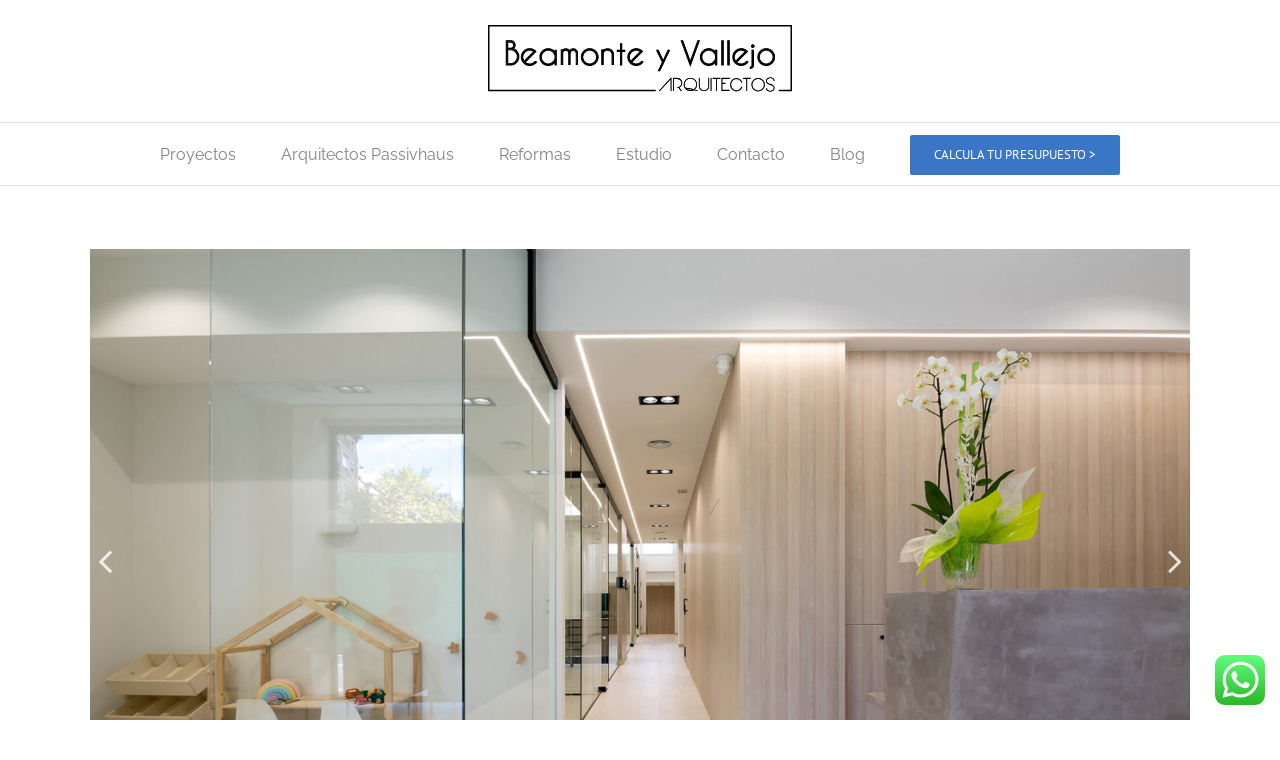

--- FILE ---
content_type: text/css; charset=utf-8
request_url: https://www.beamonteyvallejoarquitectos.es/wp-content/plugins/adicional-wanatop/public/css/style.css?ver=1.0.0
body_size: 71
content:
/*
* Plugin Name: Whatsapp Wanatop;
* Author: Wanatop;
*/

a.btn_wt_whatsapp {
    position: fixed;
    bottom: -100px;
    right: 20px;
    margin: 0;
    transition: all 0.3s ease;
    z-index: 9999;
}
a.btn_wt_whatsapp.visible{
	bottom: 20px;
}
a.btn_wt_whatsapp img.img_wt_whatsapp {
    width: 50px;
    height: 50px;
}

--- FILE ---
content_type: text/css; charset=utf-8
request_url: https://www.beamonteyvallejoarquitectos.es/wp-content/uploads/useanyfont/uaf.css?ver=1764317119
body_size: 40
content:
				@font-face {
					font-family: 'caviar';
					src: url('/wp-content/uploads/useanyfont/180621095755Caviar.woff') format('woff');
					  font-display: auto;
				}

				.caviar{font-family: 'caviar' !important;}

		

--- FILE ---
content_type: text/css; charset=utf-8
request_url: https://www.beamonteyvallejoarquitectos.es/wp-content/themes/avada-child/style.css?ver=6.9
body_size: 85
content:
/*
Theme Name: Avada Child
Author: Wanatop
Description: Creado por Wanatop
Version: 1.0
Template: Avada

This is the child theme for Avada theme, generated with Generate Child Theme plugin by catchthemes.

(optional values you can add: Theme URI, Author URI, License, License URI, Tags, Text Domain)
*/


--- FILE ---
content_type: text/css; charset=utf-8
request_url: https://www.beamonteyvallejoarquitectos.es/wp-content/cache/background-css/1/www.beamonteyvallejoarquitectos.es/wp-content/plugins/wp-google-maps/css/common.css?ver=10.0.05%20pro-8.1.22&wpr_t=1768728059
body_size: 5114
content:
/** Override the auto complete styles */
.pac-container {
    border-radius: 2px;
    border-top: none;
    font-family: Roboto, sans-serif;

    box-shadow: rgba(0, 0, 0, 0.3) 0px 1px 4px -1px;
    -webkit-box-shadow: rgba(0, 0, 0, 0.3) 0px 1px 4px -1px;
    -moz-box-shadow: rgba(0, 0, 0, 0.3) 0px 1px 4px -1px;
    -o-box-shadow: rgba(0, 0, 0, 0.3) 0px 1px 4px -1px;
}

.pac-container .pac-item{
    border-top: none;
}

.pac-container .pac-item .pac-item-query{
    color: #333;

}

/* Issue with focus element */
.wpgmza_map *:focus {
    outline: none;
}

.wpgmza-google-maps-api-error-overlay,
	.wpgmza-google-maps-api-error-overlay *
{
	text-align: left;
}

.wpgmza-google-api-error-list
{
	list-style: none;
}

.wpgmza-google-api-error-list li
{
	background: ghostwhite;
	padding: 0.5em;
	margin: 0.5em;
	border-color:1px solid #ccc;
}

.wpgmza-google-api-error-list li:before
{
	content: "\26D4";
	color: red;
}

.wpgmza-google-maps-api-error-overlay a
{
	color: blue;
}

.wpgmza-google-maps-api-error-overlay .wpgmza-documentation-buttons
{
	float: right;
}

.wpgmza-google-maps-api-error-overlay .wpgmza-documentation-buttons a
{
	color: #444444;
    background: #F3F3F3;
    border: 1px #DADADA solid;
    padding: 5px 10px;
    border-radius: 2px;
    cursor: pointer;
    font-size: 9pt;
    outline: none;
}

.wpgmza-google-maps-api-error-overlay .wpgmza-documentation-buttons a:hover {
    border: 1px #C6C6C6 solid;
    box-shadow: 1px 1px 1px #EAEAEA;
    color: #333333;
    background: #F7F7F7;
}

.wpgmza-google-maps-api-error-overlay .wpgmza-documentation-buttons a:active {
    box-shadow: inset 1px 1px 1px #DFDFDF;   
}

.wpgmza-google-maps-api-error-overlay .wpgmza-documentation-buttons a i
{
	font-weight: bold;
	padding-right: 0.3em;
}

.wpgmza-google-maps-api-error-overlay .wpgmza-front-end-only
{
	color: red;
	font-size: 0.8em;
}

.wpgmza-google-html-overlay
{
	position: absolute;
}

.wpgmza-google-maps-api-error-overlay
{
	position: absolute;
	
	top: 0px;
	left: 0px;
	
	width: 100%;
	height: 100%;
	
	background: rgba(255,255,255,0.95);
	padding: 1em;
	
	text-align: center;
	z-index: 2;
	
	overflow-y: scroll;
}

[data-wpgmza-table]
{
	overflow: visible;
}

.wpgmza-modern-store-locator .wpgmza_cat_checkbox_holder
{
	margin: 0 auto;
	pointer-events: all;
}

.wpgmza-modern-store-locator .wpgmza-inner { flex-wrap: wrap; }

.ol-info-window-plain
{
	min-width: 240px;
}

.wpgmza-marker-gallery
{
	cursor: pointer;
}

.wpgmza-gallery-input li
{
	position: relative;
	
	width: 120px;
	height: 120px;
	margin: 0.25em;
	
	display: inline-block;
	vertical-align: top;
	
	background-size: cover;
	box-sizing: border-box;
}

.wpgmza-gallery-input li.wpgmza-add-new-picture
{
	cursor: pointer;
	border: #E8E8E8 dashed 6px;
	color: #E8E8E8;
}

.wpgmza-gallery-input li.wpgmza-add-new-picture:hover
{
	border-color: lightgray;
	color: lightgray;
}

.wpgmza-gallery-input li.wpgmza-add-new-picture>i
{
	position: absolute;
	
	left: 50%;
	top: 50%;
	
	transform: translate(-50%, -50%);
	
	font-size: 32px;
}

#wpgmaps_options fieldset
{
	margin-bottom: 1em;
}

/*(#wpgmaps_options fieldset>*,
	.wpgmza-marker-panel fieldset>*
{
	display: inline-block;
	vertical-align: top;
}*/

#wpgmaps_options input:disabled + label,
	.wpgmza-feature-panel input:disabled + label,
	.wpgmza-pro-feature
{
	opacity: 0.6;
}

.wpgmza-feature-panel .wpgmza-save-feature-container button
{
	width: 100%;
}

#wpgmaps_options legend,
.wpgmza-feature-panel legend,
#wpgmza-theme-panel label,
#advanced-markers legend {
	width: 20%;
	max-width:180px;
}

#wpgmaps_options [type="number"],
	.wpgmza-marker-panel [type="number"]
{
	width: 64px;
}

#wpgmaps_options fieldset>label,
	.wpgmza-marker-panel fieldset>label
{
	width: 200px;
}

#wpgmaps_options fieldset>label+div,
	.wpgmza-marker-panel fieldset>label+div
{
	width: calc(100% - 200px);
}

.wpgmza-marker-icon-preview
{
	width: 32px;
	height: 32px;
	background-repeat: no-repeat;
	background-position: center;
	background-size: contain;
	border: #E8E8E8 dashed 6px;
}

.wpgmza-marker-icon-picker>*
{
	display: inline-block;
	vertical-align: middle;
}

.wpgmza-rating-gradient-container
{
	display: inline-block;
	vertical-align: middle;
	
	border: 1px solid lightgray;
	width: 128px;
	height: 1em;
}

.wpgmza-rating-gradient-container>.wpgmza-rating-gradient
{
	height: 100%;
	
	/* Permalink - use to edit and share this gradient: http://colorzilla.com/gradient-editor/#ff0000+0,00ff00+100 */
	background: #ff0000; /* Old browsers */
	background: -moz-linear-gradient(left, #ff0000 0%, #00ff00 128px); /* FF3.6-15 */
	background: -webkit-linear-gradient(left, #ff0000 0%,#00ff00 128px); /* Chrome10-25,Safari5.1-6 */
	background: linear-gradient(to right, #ff0000 0%,#00ff00 128px); /* W3C, IE10+, FF16+, Chrome26+, Opera12+, Safari7+ */
	filter: progid:DXImageTransform.Microsoft.gradient( startColorstr='#ff0000', endColorstr='#00ff00',GradientType=1 ); /* IE6-9 */
	
	pointer-events: none;
	
	transition: width 0.5s;
}

.wpgmza-rating-stars-container
{
	position: relative;
	font-size: 1.5em;
	cursor: pointer;
}

.wpgmza-rating-stars-container + .wpgmza-num-ratings
{
	position: relative;
}

.wpgmza-rating-stars-container>span
{
	position: absolute;
	top: 0px;
	left: 0px;
	padding-top: 0.3em;
}

.wpgmza-rating-stars-container>span.wpgmza-background
{
	text-shadow: 0px 0px 2px black;
}

.wpgmza-rating-stars-container>span.wpgmza-foreground
{
	overflow: hidden;
	color: yellow;
	text-shadow: 0px -1px 3px orange inner;
}

.wpgmza-rating-thumbs-container i
{
	/* display: none; */
}

.wpgmza-rating-thumbs-container, .wpgmza-rating-thumbs-container *
{
	display: inline-block;
	vertical-align: middle;
}

.wpgmza-rating-thumbs-container
{
	background: ghostwhite;
	/* background: linear-gradient(to right, #88AFD0 0%, #88AFD0 75%, transparent 75%, transparent 100%); */
	
	border: 1px solid lightgrey;
	border-radius: 6px;
}

.wpgmza-rating-thumbs-container>span.wpgmza-downvote,
	.wpgmza-rating-thumbs-container>span.wpgmza-upvote
{
	padding: 0.5em 1em;
}

.wpgmza-rating-thumbs-container i
{
	position: relative;
	font-size: 1.5em;
	
	top: 0.0em;
	transition: top 0.6s;
}

.wpgmza-rating-thumbs-container .wpgmza-upvote>i
{
	top: -0.05em;
}

.wpgmza-rating-thumbs-container .wpgmza-down>i
{
	top: 0.05em;
}

.wpgmza-rating-thumbs-container .wpgmza-upvote:hover>i
{
	top: -0.25em;
}

.wpgmza-rating-thumbs-container .wpgmza-downvote:hover>i
{
	top: 0.25em;
}

.wpgmza-rating-thumbs-container>span.wpgmza-upvote
{
	border-left: 1px solid lightgrey;
}

.wpgmza-rating-thumbs-container>span:hover,
	.wpgmza-rating-thumbs-container>span.wpgmza-remembered-rating
{
	/* Permalink - use to edit and share this gradient: http://colorzilla.com/gradient-editor/#ffffff+0,c9c9c9+100&0.5+0,0.2+100 */
	background: -moz-linear-gradient(top, rgba(255,255,255,0.5) 0%, rgba(201,201,201,0.2) 100%); /* FF3.6-15 */
	background: -webkit-linear-gradient(top, rgba(255,255,255,0.5) 0%,rgba(201,201,201,0.2) 100%); /* Chrome10-25,Safari5.1-6 */
	background: linear-gradient(to bottom, rgba(255,255,255,0.5) 0%,rgba(201,201,201,0.2) 100%); /* W3C, IE10+, FF16+, Chrome26+, Opera12+, Safari7+ */
	filter: progid:DXImageTransform.Microsoft.gradient( startColorstr='#80ffffff', endColorstr='#33c9c9c9',GradientType=0 ); /* IE6-9 */
}

.wpgmza-rating-thumbs-container>span:active
{
	/* Permalink - use to edit and share this gradient: http://colorzilla.com/gradient-editor/#ffffff+0,c9c9c9+100&0.5+0,0.2+100 */
	background: -moz-linear-gradient(bottom, rgba(255,255,255,0.5) 0%, rgba(201,201,201,0.2) 100%); /* FF3.6-15 */
	background: -webkit-linear-gradient(bottom, rgba(255,255,255,0.5) 0%,rgba(201,201,201,0.2) 100%); /* Chrome10-25,Safari5.1-6 */
	background: linear-gradient(to top, rgba(255,255,255,0.5) 0%,rgba(201,201,201,0.2) 100%); /* W3C, IE10+, FF16+, Chrome26+, Opera12+, Safari7+ */
	filter: progid:DXImageTransform.Microsoft.gradient( startColorstr='#33c9c9c9', endColorstr='#80ffffff',GradientType=0 ); /* IE6-9 */
}

.wpgmza-rating.wpgmza-loading
{
	filter: grayscale(100%);
}

.wpgmza-google-text-overlay > .wpgmza-inner
{
	position: absolute;
	transform: translate(-50%, -50%);
	
	text-align: center;
	font-weight: bold;
	
	text-shadow: 0px 0px 2px white;
	text-shadow: 0px 0px 2px white,
		0px 0px 2px white,
		0px 0px 2px white,
		0px 0px 2px white;
}

.wpgmza-modern-store-locator {
	text-align: center;
	padding-top: 10px;
}

.wpgmza-modern-store-locator > .wpgmza-inner {
	display: inline-block;
	background: white;
	padding: 0.5em !important;

    border-radius: 2px;
    font-family: Roboto, sans-serif;

    box-shadow: rgba(0, 0, 0, 0.3) 0px 1px 4px -1px;
    -webkit-box-shadow: rgba(0, 0, 0, 0.3) 0px 1px 4px -1px;
    -moz-box-shadow: rgba(0, 0, 0, 0.3) 0px 1px 4px -1px;
	-o-box-shadow: rgba(0, 0, 0, 0.3) 0px 1px 4px -1px;

}

.wpgmza-modern-store-locator input,
.wpgmza-modern-store-locator select {
    height: 28px !important;
    vertical-align: top;
    padding: 0 6px !important;
    margin: 0 2px;
    color: #777;
}

.wpgmza-select-theme-preset
{
	position: absolute;
	right: 0.5em;
	bottom: 0.5em;
}

#wpgmza-theme-editor
{
	
	background: #fff;
	z-index: 999;
	box-sizing: border-box;
	overflow-y: auto;
}

#wpgmza-theme-editor>*
{
}

#wpgmza-theme-editor fieldset>label
{
	width: 100px;
}

#wpgmza-theme-editor fieldset>label + div
{
	display: inline-block;
	vertical-align: middle;
}

#wpgmza-theme-editor fieldset>label + div > input[type="checkbox"]:not(:checked) + input
{
	display: none;
}

.wpgmza-import-log
{
	display: none;
	position: relative;
}

.wpgmza-import-log > .wpgmza-log-contents
{
	white-space: pre-wrap;
	display: block;
	word-wrap: break-word;
	border: 1px dotted grey;
	padding: 1em;
	font-family: monospace;
	font-size: 11px;
}

.wpgmza-import-log-buttons
{
	position: absolute;
	right: 0;
	bottom: 100%;
}

/* Global settings page */

#wpgmza-global-settings>ul>li
{
	display: inline-block;
}

form.wpgmza-form *
{
	box-sizing: border-box;
}

.wpgmza-form legend
{
	margin-right: 30px;
	margin-bottom: 6px;
	margin-top: 6px;
	/* padding: 1em; */
}


/*form.wpgmza-form label
{
	display: block;
}*/

.wpgmza-form input[type="color"]
{
	height: 2em;
}

form.wpgmza-form .wpgmza-fancy-toggle-button,
	form.wpgmza-form .wpgmza-fancy-toggle-button + label
{
	display: inline-block;
	vertical-align: baseline;
}

form.wpgmza-form .wpgmza-fancy-toggle-button + label
{
	padding: 1em 1em;
}

.wpgmza-upgrade-tab, .wpgmza-upgrade-tab a,
	.update-att,
	.update-att a
{
	color: #2B323C !important;  
}

.wpgmza-action-buttons>*
{
	text-align: center;
}

.wpgmza-preloader
{
	pointer-events: none;	/* Prevent mouse wheel scrolling on preloader */
	z-index: 10000000000;
	
	display: inline-block;
	position: relative;
	width: 64px;
	height: 64px;

	position: absolute;
	top: 50%;
	left: 50%;
	transform: translate(-50%, -50%);
}

.wpgmza-preloader div {
  position: absolute;
  top: 27px;
  width: 11px;
  height: 11px;
  border-radius: 50%;
  
  background: #fff;
  box-shadow: 0px 0px 2px black;
  
  animation-timing-function: cubic-bezier(0, 1, 1, 0);
}
.wpgmza-preloader div:nth-child(1) {
  left: 6px;
  animation: wpgmza-preloader1 0.6s infinite;
}
.wpgmza-preloader div:nth-child(2) {
  left: 6px;
  animation: wpgmza-preloader2 0.6s infinite;
}
.wpgmza-preloader div:nth-child(3) {
  left: 26px;
  animation: wpgmza-preloader2 0.6s infinite;
}
.wpgmza-preloader div:nth-child(4) {
  left: 45px;
  animation: wpgmza-preloader3 0.6s infinite;
}
@keyframes wpgmza-preloader1 {
  0% {
    transform: scale(0);
  }
  100% {
    transform: scale(1);
  }
}
@keyframes wpgmza-preloader3 {
  0% {
    transform: scale(1);
  }
  100% {
    transform: scale(0);
  }
}
@keyframes wpgmza-preloader2 {
  0% {
    transform: translate(0, 0);
  }
  100% {
    transform: translate(19px, 0);
  }
}

#wpgmza-credits-page .wpgmza-developer-avatar
{
	width: 60px;
}

.wpgmza-feature-panel .wpgmza-preloader div
{
	background: #000;
	box-shadow: 0px 0px 2px white;
	
	transition: opacity 0.6s;
}

.wpgmza-feature-panel.wpgmza-loading > * :not(.wpgmza-preloader)
{
	opacity: 0.5;
}

.wpgmza-form .ui-tabs-nav>li
{
	cursor: pointer;
}

#wpgmaps_tabs_markers.wpgmza-form ul.wpgmza-tab-wrap img
{
	height: 1.3em;
	width: auto;
	display: inline-block;
	vertical-align: middle;
	margin-right: 0.3em;
}

#wpgmaps_tabs_markers.wpgmza-form ul.wpgmza-tab-wrap .ui-tabs-active img
{
	/*filter: invert(100%);*/
}

input[name='wpgmza_developer_mode'] + .notice-warning
{
	display: none;
}

input[name='wpgmza_developer_mode']:checked + .notice-warning
{
	display: block;
}

.wpgmza-gesture-overlay
{
    color: white;
    background: rgba(0,0,0,0.5);
    position: absolute;
    top: 0px;
    left: 0px;
    width: 100%;
    height: 100%;
    z-index: 999;
    text-align: center;
    line-height: 400px;
	pointer-events: none;
}

#wpgmza-admin-map-table-container td
{
	white-space: nowrap;
}

.wpgmza-review-nag
{
  padding: 10px;
  border: 2px solid #46b450;
  border-radius: 3px;
}

#wpgmza-theme-presets input[type="radio"]
{
	display: none;
}

#wpgmza-global-settings #xml-cache-settings
{
	display: none;
}

#wpgmza-map-edit-page input[name='wpgmza_iw_type']
{
	display: none;
}

.wpgmza-marker-listing-style-menu img
{
	width: 90px;
	height: auto;
}

/*.wpgmza-marker-listing-style-menu input[type='radio']
{
	display: none;
}*/

#wpgmza-marker-listing-preview
{
	float: right;
}

.wpgmza-marker-listing-style-menu input[type='radio']:checked + img
{
	/*border-left: #0073AA 3px solid;*/
	border-top-left-radius: 3px;
	border-bottom-left-radius: 3px;
	position: relative;
	/*left: -3px;*/
	/*margin-right: -3px;*/
}

.wpgmza-marker-listing-style-menu input[type='radio']:checked + img + span,
input[type='radio']:checked + .wpgmza-infowindow-picker__item span{
	font-weight: 800;
}

.wpgmza-marker-listing-style-menu
{
	display: flex;
	flex-wrap: wrap;
}

.wpgmza-marker-listing-style-menu input[type='radio']
{
	display: none;
}

#wpgmza-pro-features.wpgmza-upsell
{
	background: transparent;
	border: none;
}

#wpgmza-pro-features.wpgmza-upsell a
{
	color: #2f76e1;
	font-weight: normal;
}

#open-route-service-key-notice .wpgmza-flex,
	#wpgmza-map-edit-page #marker-filtering .wpgmza-flex
{
	display: block;
}

#wpgmza-map-edit-page .wpgmza_map
{
	z-index: 2;
	width: 100% !important;
	float: right !important;
	margin-left: 15px;
}

.map-container-wrap { 
	float:left;
	width:50%;
}


#wpgmza-global-settings input[name='wpgmza_iw_type'] {
    display: none;
}

.wpgmza-feature-accordion .dataTable,
.wpgmza-table-container .dataTable{
    width: 100% !important;
}
.wgmza-map-editor-holder {
    display: block;
    overflow: auto;
    clear: both;
}

#wpgmaps_save_reminder {
    padding-top: 14px;
    clear: both;
    display: block;
    overflow: auto;
}

.wpgmza_map .gm-svpc img {
    max-width: initial;
}


/* Map Placements - Ported in from Atlas Novus */
.wpgmza_map.wpgmza-auto-left {
    margin-left: 0 !important;
    margin-right: auto !important;
	float: none !important;
}

.wpgmza_map.wpgmza-auto-center {
    margin-left: auto !important;
    margin-right: auto !important;
	float: none !important;
}

.wpgmza_map.wpgmza-auto-right {
    margin-left: auto !important;
    margin-right: 0 !important;
	float: none !important;
}

/* Simple polyfille for OpenLayers controls via variables */
.wpgmza_map .ol-viewport{
	--wpgmza-color-white    : #ffffff;
    --wpgmza-color-charcoal : #333333;
    --wpgmza-color-grey-50 : #f9f9f9;

    --wpgmza-shadow-common : 0 1px 1px 0 rgb(66 66 66 / 8%), 0 1px 3px 1px rgb(66 66 66 / 16%);
}

/* Google AdvancedMarkerElement supports */
/* This is a block of CSS replacements for things that use to be handled by Marker module */
.wpgmza-google-icon-transform-fix {
    display: flex;
    flex-direction: row;
    align-items: flex-end;
    justify-content: center;
}

.wpgmza-google-icon-transform-fix > div:not(.wpgmza-google-marker-label){
    position: relative;
}

.wpgmza-google-icon-transform-fix > div > img{
    position: absolute;
    bottom: 0;
    left: var(--wpgmza-icon-offset);
}

/* Marker nudge */
.wpgmza-google-icon-nudge {
    position:relative;
    left: var(--wpgmza-nudge-x);
    bottom: var(--wpgmza-nudge-y);
}

/* Marker non-interactive */
.wpgmza-google-marker-non-interactive {
    cursor: unset !important;
    pointer-events: none !important;
}

/* Marker hidden */
.wpgmza-google-marker-hidden{
    display: none;
}

/* Marker Opacity, variable driven */
.wpgmza-google-marker-opacity{
    opacity: var(--wpgmza-opacity) !important;
}

/* Marker animations - For Google markers using AdvancedMarkerElement */
/* Could become the defaults for OpenLayers too for consistency */
.wpgmza-google-marker-bounce {
    animation: wpgmza-google-animation-bounce 0.3s ease infinite alternate;
}

.wpgmza-google-marker-drop {
    animation: wpgmza-google-animation-drop 0.3s linear forwards;
}

/* Marker Labels */
.wpgmza-google-marker-label,
.wpgmza-google-marker-label-legacy {
    position: absolute;
    font-size: 0.8rem;
    bottom: -1.2rem;

    min-width: max-content;

    text-align: center;
    font-weight: bold;
    color: #000;
    
    text-shadow: 0px 0px 2px #fff;
    text-shadow: 0px 0px 2px #fff,
        0px 0px 2px #fff,
        0px 0px 2px #fff,
        0px 0px 2px #fff;
}

/* Extend the legacy marker module styling as well, so it is accurate */
.wpgmza-google-marker-label-legacy {
    position: relative;
    bottom: unset;
    top: 1.6rem;
}

/* Internal Autocomplete */
.wpgmza-internal-autocomplete-list {
    position: fixed;
    max-height: 300px;
    overflow-y: auto;
    background: #fff;
    display: flex;
    flex-direction: column;
    border: 1px solid #eee;
    border-radius: 5px;
    box-shadow:  0 1px 1px 0 rgb(66 66 66 / 8%), 0 1px 3px 1px rgb(66 66 66 / 16%);
    z-index: 999;
}

.wpgmza-internal-autocomplete-list .wpgmza-internal-autocomplete-location{
    display: flex;
    flex-direction: column;
    padding: 5px;
    font-size: 0.8rem;
    border-bottom: 1px solid #eee;

    cursor: pointer;
}

.wpgmza-internal-autocomplete-list .wpgmza-internal-autocomplete-location [data-autocomplete-field="adr"],
.wpgmza-internal-autocomplete-list .wpgmza-internal-autocomplete-location [data-autocomplete-field="type"]{
    font-size: 0.7rem;
}

.wpgmza-internal-autocomplete-list .wpgmza-internal-autocomplete-location:hover{
    background: #eee;
}

.wpgmza-internal-autocomplete-list .wpgmza-internal-autocomplete-location:last-child{
    border: none;
}

.wpgmza-internal-autocomplete-list .wpgmza-internal-autocomplete-location > *{
    max-width: 100%;
    text-overflow: ellipsis; 
    overflow: hidden;
    white-space:nowrap;
}

.wpgmza-internal-autocomplete-list.wpgmza-hidden {
	display: none;
}

/* Polyfill Google Routes instructions with the original directions icons */
.wpgmza-route-instruction-icon .wpgmza-route-maneuver {
    background-image: var(--wpr-bg-1ff495c7-e980-40ad-9764-cfb11b66250f);

    background-size: 19px 630px;
    width: 16px;
    height: 16px;

    display: none;
}

.wpgmza-route-instruction-icon .wpgmza-route-maneuver.wpgmza-route-maneuver-ferry{
	display:block;
	background-position:0 -614px;
}

.wpgmza-route-instruction-icon .wpgmza-route-maneuver.wpgmza-route-maneuver-ferry-train{
	display:block;
	background-position:0 -566px;
}

.wpgmza-route-instruction-icon .wpgmza-route-maneuver.wpgmza-route-maneuver-merge{
	display:block;
	background-position:0 -143px;
}

.wpgmza-route-instruction-icon .wpgmza-route-maneuver.wpgmza-route-maneuver-name-change,
.wpgmza-route-instruction-icon .wpgmza-route-maneuver.wpgmza-route-maneuver-depart,
.wpgmza-route-instruction-icon .wpgmza-route-maneuver.wpgmza-route-maneuver-straight{
	display:block;
	background-position:0 -534px;
}

.wpgmza-route-instruction-icon .wpgmza-route-maneuver.wpgmza-route-maneuver-fork-left{
	display:block;
	background-position:0 -550px;
}

.wpgmza-route-instruction-icon .wpgmza-route-maneuver.wpgmza-route-maneuver-ramp-left{
	display:block;
	background-position:0 -598px;
}

.wpgmza-route-instruction-icon .wpgmza-route-maneuver.wpgmza-route-maneuver-roundabout-left{
	display:block;
	background-position:0 -197px;
}

.wpgmza-route-instruction-icon .wpgmza-route-maneuver.wpgmza-route-maneuver-turn-left,
.wpgmza-route-instruction-icon .wpgmza-route-maneuver.wpgmza-route-maneuver-keep-left{
	display:block;
	background-position:0 -413px;
}

.wpgmza-route-instruction-icon .wpgmza-route-maneuver.wpgmza-route-maneuver-turn-sharp-left{
	display:block;
	background-position:0 0;
}

.wpgmza-route-instruction-icon .wpgmza-route-maneuver.wpgmza-route-maneuver-turn-slight-left{
	display:block;
	background-position:0 -378px;
}

.wpgmza-route-instruction-icon .wpgmza-route-maneuver.wpgmza-route-maneuver-uturn-left{
	display:block;
	background-position:0 -305px;
}

.wpgmza-route-instruction-icon .wpgmza-route-maneuver.wpgmza-route-maneuver-fork-right{
	display:block;
	background-position:0 -499px;
}

.wpgmza-route-instruction-icon .wpgmza-route-maneuver.wpgmza-route-maneuver-ramp-right{
	display:block;
	background-position:0 -429px;
}

.wpgmza-route-instruction-icon .wpgmza-route-maneuver.wpgmza-route-maneuver-roundabout-right{
	display:block;
	background-position:0 -232px;
}

.wpgmza-route-instruction-icon .wpgmza-route-maneuver.wpgmza-route-maneuver-turn-right,
.wpgmza-route-instruction-icon .wpgmza-route-maneuver.wpgmza-route-maneuver-keep-right{
	display:block;
	background-position:0 -483px;
}

.wpgmza-route-instruction-icon .wpgmza-route-maneuver.wpgmza-route-maneuver-turn-sharp-right{
	display:block;
	background-position:0 -582px;
}

.wpgmza-route-instruction-icon .wpgmza-route-maneuver.wpgmza-route-maneuver-turn-slight-right{
	display:block;
	background-position:0 -51px;
}

.wpgmza-route-instruction-icon .wpgmza-route-maneuver.wpgmza-route-maneuver-uturn-right{
	display:block;
	background-position:0 -35px;
}

.wpgmza-route-instruction-inner {
    display: flex;
    padding: 10px;
    border-bottom: 1px solid #ddd;
    background: #eee;
    cursor: pointer;
}

.wpgmza-route-instruction-inner .wpgmza-route-instruction-icon {
    min-width: 30px;
}

.wpgmza-route-instruction-inner .wpgmza-route-instruction-metric {
    margin-left:auto;
    display: flex;
    flex-direction: column;
    align-items:end;
    font-size: 0.8rem;
    font-weight: 600;
    opacity: 0.8;
    min-width: 120px;
}

.wpgmza-route-instruction-inner .wpgmza-route-instruction-metric > * {
    text-align: right;
}

.wpgmza-route-instruction-inner .wpgmza-route-instruction-description {
    max-width: 75%;
    display: flex;
    font-size: 0.9rem;
}

.wpgmza-route-instruction-inner .wpgmza-route-instruction-description .wpgmza-route-instruction-step-no{
    min-width: 30px;
    opacity: 0.7;
    font-weight: 600;
}

.gm-style-iw-d .wpgmza-route-instruction-inner {
    max-width: 400px;
    border-radius: 5px;
    border: none;
}

.wpgmza-directions-stop {
    padding: 10px;
    font-size: 1.2rem;
    border-bottom: 1px solid #ddd;
    background:#eee;
}

.wpgmza-directions-travel-time {
    padding: 5px 10px;
    font-size: 0.7rem;
    border-top: 1px solid #ddd;
    border-bottom: 1px solid #ddd;
    background: #eee;
    display: flex;
    align-items:stretch;
}

.wpgmza-directions-travel-time > div{
    opacity: 0.8;
}

.wpgmza-directions-travel-time > div:last-child {
    margin-left:auto;
}

.wpgmza-route-selection {
    font-size: 0.85rem;
    border-bottom: 1px solid #ddd;
    border-top: 1px solid #ddd;
    background: #eee;

    margin-bottom: 20px;
    display: flex;
    flex-direction: column;
}


.wpgmza-route-selection .wpgmza-route-selection-heading{
    padding: 5px 10px;
}

.wpgmza-route-selection .wpgmza-route-selection-item{
    padding: 5px 10px;
    cursor: pointer;
    border-top: 1px solid #ddd;
    display: flex;
    align-items: center;

    transition: background 0.5s ease;
}

.wpgmza-route-selection .wpgmza-route-selection-item:hover,
.wpgmza-route-selection .wpgmza-route-selection-item.current-route{
    background: #ddd;
}

.wpgmza-route-selection .wpgmza-route-selection-item .wpgmza-route-selection-description{
    font-weight: 500;
    opacity: 0.8;
    font-size: 0.9rem;
    display: flex;
    align-items:center;
}

.wpgmza-route-selection .wpgmza-route-selection-item .wpgmza-route-selection-description .wpgmza-route-selection-type{
    font-size: 0.6rem;
    padding: 0 4px;
    border-radius: 3px;
    opacity: 0.9;
    background: #fff;
    margin-left: 7px;
}

.wpgmza-route-selection .wpgmza-route-selection-item .wpgmza-route-selection-metrics{
    margin-left: auto;
    text-align: right;
    font-size: 0.7rem;
    opacity: 0.8;
}

.wpgmza-directions-route-warnings {
    font-size: 0.7rem;
    border-bottom: 1px solid #ddd;
    background: #eee;
    display: flex;
    flex-direction: column;

    margin-bottom: 20px;
}

.wpgmza-directions-route-warnings > div{
    padding: 5px 10px;
    border-top: 1px solid #ddd;
}

.wpgmza-directions-route-warnings > div:first-child{
    border-top: none;
}

.wpgmza-directions-notifications {
    text-align: center;
    font-size: 0.8rem;
    padding: 5px !important;
    opacity: 0.8;
    border-top: 1px solid #ddd;
    border-bottom: 1px solid #ddd;
    background: #eee;
}

.wpgmza-print-directions,
.wpgmza-reset-directions {
    cursor: pointer;
}

.wpgmza-directions-step:before{
	display:none;
}

/* Keyframes */
@keyframes wpgmza-google-animation-bounce {
    0% {
        transform: translateY(0px);
    }
    100% {
        transform: translateY(-20px);
    }
}

@keyframes wpgmza-google-animation-drop {
    0% {
        transform: translateY(-200px) scaleY(0.9);
        opacity: 0;
    }
    5% {
        opacity: 0.7;
    }
    50% {
        transform: translateY(0px) scaleY(1);
        opacity: 1;
    }
    65% {
        transform: translateY(-17px) scaleY(0.9);
        opacity: 1;
    }
    75% {
        transform: translateY(-22px) scaleY(0.9);
        opacity: 1;
    }
    100% {
        transform: translateY(0px) scaleY(1);
        opacity: 1;
    }
}

--- FILE ---
content_type: text/css; charset=utf-8
request_url: https://www.beamonteyvallejoarquitectos.es/wp-content/cache/background-css/1/www.beamonteyvallejoarquitectos.es/wp-content/plugins/wp-google-maps-pro/css/wpgmza_style_pro.css?ver=8.1.22&wpr_t=1768728060
body_size: 6546
content:
.wpgmza-pagination
{
	text-align: center;
	padding: 1em;
}

.wpgmza-pagination>.paginationjs
{
	display: inline-block;
}

.wpgmza-pagination .paginationjs .paginationjs-pages
{
	float: none;
}

.paginationjs .paginationjs-pages li{
    margin: 0
}

.wpgmza_map {
    border:0;
    max-width:100% !important;
}

/* This fixes common CSS conflicts, :not added to cater for Google UI changes */
.wpgmza_map img:not(button>img)
{
    border: none !important;
    background-color:transparent !important;
    /* padding:0 !important; */ /* Moved to google-ui-compatibility.js in basic */
    box-shadow: none !important;
}

/* Don't allow white border around Google logo */
.wpgmza_map img[src$="//maps.gstatic.com/mapfiles/api-3/images/google4.png"],
	img[src='http://maps.gstatic.com/mapfiles/api-3/images/google_white5.png']
{
	box-shadow: none !important;
}

#wpgmza_map img { box-shadow: none !important; }
.wpgmza_table img {
    box-shadow: none !important;
    
}
.gm-style div { margin-top:0 !important; }

#wpgmaps_directions_edit {
    padding-top:20px;
}
.wpgmza_markerbox {
    /* height:auto; */
    /* min-height:100px; */
    margin:0; padding:0;
    color:#000 !important;
}
.wpgmza_markerbox img { margin: 3px !important; }

.wpgmza_markerbox h1,
.wpgmza_markerbox h2,
.wpgmza_markerbox h3,
.wpgmza_markerbox h4,
.wpgmza_markerbox h5,
.wpgmza_markerbox h6,
.wpgmza_markerbox h7,
.wpgmza_markerbox h8,
.wpgmza_markerbox strong,
.wpgmza_markerbox p,
.wpgmza_markerbox br {
    margin:2px;
    padding:1px;
    color:#000 !important;
}


.wpgmza_markerbox a {
    color:#1982D1 !important;
}
.wpgmaps_mlist_table {
    width:42px;
}

.wpgmza_table .wpgmaps_mlist_marker {
    width:32px;
    height:32px;
    vertical-align:top;
    padding:0 !important;
}

.wpgmza_table .wpgmaps_mlist_info {
    vertical-align:top;
    text-align:left;
    padding:0 !important;
    
}
.wpgmza_table .wpgmaps_mlist_row {
    cursor:pointer;
    border: solid thin !important;
    border-width: 1px 0 0 !important;
    border-color: #d9d9d9 !important;
}
.wpgmza_table .wpgmaps_mlist_row:hover {
    background-color: #EEEEEE;
    
}

.wpgmza_map h2 { clear:both; }

.wpgmaps_user_form { clear: both; }

.wpgmza_table { clear:both; border-collapse: collapse !important; }


.wpgmaps_mlist_row img {
	margin-bottom:0 !important;
}

.wpgmza_table td {
	vertical-align: top !important;
        padding-bottom: 15px !important;
        padding-right: 10px !important;
        border: 0 !important;
        
}
.wpgmza_table tr { border: 0 !important; }
.wpgmza_table th {
	text-align: left !important;
        padding-bottom: 15px !important;
        border: 0 !important;
        min-width:100px;    
}


.dataTables_filter input[type="text"], .dataTables_filter select { display: inline !important; }
.dataTables_filter label { font-weight:bold; }
table.dataTable tr.child ul li { white-space: normal !important; }


.adp-placemark img { width:24px !important; max-width:none !important; }

.wpgmza_table .sorting { background-image: none !important; }
/* .wpgmza_table .sorting_asc { background-image: none !important; }
.wpgmza_table .sorting_desc { background-image: none !important; } */


#wpgm_premium {
    display:block;
    overflow:auto;
    margin:10px;
    margin-left:0;
    clear:both;
    width:90%;
}
#wpgm_premium h2 {
    margin-top:0;
    padding-top:0;
    font-weight:200;
    font-size: 20px;
    padding-bottom:0px;
    margin-bottom:2px;
}
#wpgm_premium p {
    font-size:16px;
    line-height:28px;
    
}
.wpgm_premium_row { 
    margin-top:20px;
    display:block;
    clear:both;
    width:100%;
    overflow:auto;
}
.wpgm_details p {
    padding-top:0px;
    margin-top:2px;
    color: #666 !important;

}

.wpgm_icon {
    display:block;
    float:left;
    width:50px;
    height:70px;
    background-image:var(--wpr-bg-00c6f95d-0035-4851-b298-13b0bd6be400);
    background-repeat: no-repeat;
}
.wpgm_details {
    display:block;
    float:left;
    width:80%;
}

.wpgm_notice_message {
    border-radius: 3px 3px 3px 3px;
    border-style: solid;
    border-width: 1px;
    margin: 5px 0 15px;
    padding: 0 0.6em;
    background-color: #FFFFE0;
    border-color: #E6DB55;
}

.wpgmza-form-field:last-of-type {
    margin-bottom: 18px;
}

.wpgmza-form-field--no-pad {
    display: block;
    padding-top: 0;
}

form#wpgmaps_options .wpgmza-form-field__label {
    display: block;
    color: #666;
    font-weight: 400;
}

.wpgmza_map .wpgmza-form-field__label--float {
    width: 100%;
    position: absolute;
    top: 37px;
    background: #fff;
    transition: all ease 0.3s;
}

.wpgmza-form-field__input:focus ~ label {
    top: 8px;
    color: #333;
    font-weight: 700;
}

.wpgmza_dir_options {
    margin-bottom: 0;
    padding-top: 9px;
}

.wpgmza_dir_options label {
    font-size: 15px;
}

.wpgmza_dir_options label:last-child {
    margin-bottom: 0;
}


.wpgmza_marker_approval_msg { font-weight: bold; }

.scrollFix {
    line-height: 1.35;
}
.wpgmza_infowindow_description { white-space: normal; }
.wpgmza_infowindow_title { white-space: normal; }
.wpgmza_infowindow_address { white-space: normal; }
.wpgmza_infowindow_title { font-weight: bold; }
/* .gm-style-iw div {overflow:visible !important;} */
#wpgmza_marker_list tr { vertical-align: middle !important; }
#wpgmza_marker_list td { vertical-align: middle !important; }
#wpgmza_marker_list td img { vertical-align: middle !important; }

.wpgmza_marker_carousel { clear:both; }

.wpgmza-shadow { 
-webkit-box-shadow: 3px 3px 10px 0px rgba(107,107,107,1);
-moz-box-shadow: 3px 3px 10px 0px rgba(107,107,107,1);
box-shadow: 3px 3px 10px 0px rgba(107,107,107,1);
}

.wpgmza-shadow-sm {
    -webkit-box-shadow: 0px 0px 10px 0px rgba(107,107,107,0.4);
    -moz-box-shadow: 0px 0px 10px 0px rgba(107,107,107,0.4);
    box-shadow: 0px 0px 10px 0px rgba(107,107,107,0.4);
}


.wpgmza_innermap_holder { 
    padding:5px;
    background-color:white;
    border: 1px solid #ccc;
    border-radius:5px;
}
.wpgmza_small_img { max-width: 14px; max-height: 14px; }
.wpgmza-basic-list-item .wpgmza_small_img { max-width: initial !important; max-height: initial !important; }
ul.wpgmza_marker_list_class {
    list-style: none;
    margin-left:5px;
    padding-left:0;
}

.wpgmza-basic-list-item { float:left; cursor:pointer; }
.wpgmza-basic-list-item.wpgmza_div_title {
    display: block;
    float: none;
    font-weight: 600;
    margin-bottom: 3px;
}
.wpgmaps_blist_row { clear:both; display:block; height:auto; overflow:hidden;   }
.wpgmaps_blist_row:hover { background-color:#EEE;  }
.wpgmza_div_marker { width:17px; height:17px; }

.wpgmza_div_marker.wpgmza-basic-list-item {
    width: auto;
    height: auto;
    max-width: initial !important;
    max-height: initial !important;
    position: relative;
    top: 2px;
    margin-right: 10px;
}
.wpgmza_div_address { padding-left:2px;}
.wpgmza-basic-list-item.wpgmza_div_address {
    font-size: 0.8em;
}

.wpgmza_basic_row { 
    display:block;
    border:1px solid #ccc;
    padding:5px;
    margin-top:5px;
    margin-bottom:5px;
    overflow:hidden;
}

.wpgmaps_blist_row > p {
    margin-bottom: 0;
    color: #7c7c7c;
    font-size: .8em;
}

.wpgmza-basic-listing-image-holder {
    
    float:right;
    width:20%;
}
.wpgmza-basic-listing-image-holder img { 
    border: 1px solid #ccc;
    padding: 5px !important;
    float: right !important;
    height: auto !important;
    width: 100% !important;
}
.wpgmza-basic-listing-content-holder { float:left; display:block; width:100%; }
.wpgmza-content-address-holder { width:78%; display:block; float:left; overflow:hidden;}
.wpgmza-content-address-holder img { float:left !important; margin:10px !important; max-width:30px !important; }

.wpgmza_row {
    width:100%;
    display:block;
    overflow:auto;
}
.wpgmza_row_col {
    width:90%;
    float:left;
    display:block;
    overflow:auto;
    margin:0.25%;
    padding:0.2%;
    min-height:360px;
}
.wpgmza_row_col h2 { 
    font-weight:900;
}
.wpgmza_row_col ul li {
    margin: 0.3em 2.5em;
}

.wpgmza_row_col ul {
    list-style-type:disc;
}

@media only screen and (min-width:640px) {

   .wpgmza_row_col {
        width:31%;
        float:left;
        display:block;
        overflow:auto;
        margin:0.25%;
        padding:0.2%;
        min-height:360px;
    } 
    
    
}

.wpgmaps_mlist_row.wpgmza_basic_row {
    margin: 0;
    border-width: 1px 1px 0;
    padding: 16px;
}

.wpgmaps_mlist_row.wpgmza_basic_row:last-child {
    border-bottom-width: 1px;
}

.wpgmza_basic_row .wpgmza-desc p {
    font-size: .9em;
}

.wpgmza_basic_row .wpgmza-address {
    margin-top: 0;
    font-size: .9em;
    color: #7c7c7c;
}

.wpgmza_basic_row .wpgmza-content-address-holder img {
    transform: scale(0.7);
    margin: 0 !important;
    margin-right: 10px !important;
    top: -6px;
    position: relative;
}

.wpgmza-content-address-holder > p {
    margin-bottom: 16px;
    font-size: .9em;
}

.wpgmza-content-address-holder p.wpgmza-content-address-holder-inner {
    font-size: 1em;
}

.wpgmza-content-address-holder > p:last-child {
    margin-bottom: 0;
}

.wpgmza_basic_row .wpgmza-content-address-holder .wpgmza-desc p:empty {
    margin: 0;
}

.wpgmza_marker_holder {
    overflow-x: visible;
    border: 1px solid #d9d9d9;
}

.owl-item p { word-break: break-word; }
.owl-item .wpgmza_marker_directions_link a { color: #fff; box-shadow: none; text-decoration: underline; }
.wpgmza_marker_address { word-break: break-word; }

.wpgmza_marker_carousel .item { padding-right: 10px !important; padding-left: 10px !important; }

.owl-item .wpgmza_carousel_info_holder > p:last-child { margin-bottom: 0; }



.wpgmza_filter_container{
    display: block; 
    float: left; 
    margin-bottom:15px;
    min-width:30%;
}

.wpgmza-filter-widgets input[type="checkbox"] {
    display: inline-block;
}

.wpgmza_cat_checkbox_holder { 
    display: block;
    overflow: auto;
    height: 100px;
    
    overflow-y: auto;
    padding:5px;

 }
 .wpgmza_cat_checkbox_item_holder label {
    padding-left: 5px;
}
.wpgmza_cat_checkbox_item_holder_first { display:block; float:left; }
.wpgmza_cat_ul {
    margin-left:10px;
    padding-left: 0;
}

/* .wpgmza_cat_checkbox_item_holder { display:block; float:left; margin-left:5px; } */

.wpgmza_cat_checkbox_item_holder { 
    display:block;
}

.wpgmaps_fullscreen {
    position: fixed !important;
    top:0;
    left:0;
    width:100% !important;
    height: 100% !important;
    z-index:9999;
}

.wpgmza-modern-shadow {
	box-shadow: rgba(0, 0, 0, 0.3) 0px 1px 4px -1px;
    -webkit-box-shadow: rgba(0, 0, 0, 0.3) 0px 1px 4px -1px;
    -moz-box-shadow: rgba(0, 0, 0, 0.3) 0px 1px 4px -1px;
    -o-box-shadow: rgba(0, 0, 0, 0.3) 0px 1px 4px -1px;
}

/*.wpgmza-modern-hover-opaque
{
	opacity: 0.6;
	transition: opacity 0.3s;
}

.wpgmza-modern-hover-opaque:hover
{
	opacity: 0.999;
}*/

.wpgmza-modern-store-locator {
    text-align: center;
    padding-top: 10px;
    max-width: 70%;
}

.wpgmza-modern-store-locator > .wpgmza-inner {
    
    display: flex !important;
    justify-content: center;
    align-items: center;


    background: white;
    padding: 0.5em !important;

    border-radius: 2px;
    font-family: Roboto, sans-serif;

    box-shadow: rgba(0, 0, 0, 0.3) 0px 1px 4px -1px;
    -webkit-box-shadow: rgba(0, 0, 0, 0.3) 0px 1px 4px -1px;
    -moz-box-shadow: rgba(0, 0, 0, 0.3) 0px 1px 4px -1px;
    -o-box-shadow: rgba(0, 0, 0, 0.3) 0px 1px 4px -1px;

}

.wpgmza-modern-store-locator input,
.wpgmza-modern-store-locator select {
    height: 28px !important;
    vertical-align: top;
    padding: 0 6px !important;
    margin: 0 2px;
    color: #777;
    border:1px solid #ccc;
}

.wpgmza-popout-panel {
	position: absolute;
	z-index: 9999999999;
	background: #fff;
	width: 40%;
	height:100%;
	top: 0px;
	left: -43%;
	transition: left 0.3s;
	
	overflow-y: auto;

    box-shadow: rgba(0, 0, 0, 0.3) 0px 1px 4px -1px;
    -webkit-box-shadow: rgba(0, 0, 0, 0.3) 0px 1px 4px -1px;
    -moz-box-shadow: rgba(0, 0, 0, 0.3) 0px 1px 4px -1px;
    -o-box-shadow: rgba(0, 0, 0, 0.3) 0px 1px 4px -1px;
}

.wpgmza-popout-panel.wpgmza-open{
    left: 0%;
}

.wpgmza-popout-panel ul {
    list-style:none;
    margin: 0;
}

.wpgmza-popout-panel .wpgmaps_mlist_row {
    border: none;
    border-bottom: 1px solid #eee;
    padding-top: 10px;
    padding-bottom: 10px;
    font-family: Roboto, sans-serif;
}

.wpgmza-popout-panel .wpgmaps_mlist_row img{
    border-radius: 3px;
}

.wpgmza-marker-listing-pic
{
	float: right;
	width: 25%;
	height: auto;
}

.wpgmza-modern-marker-listing li
{
	border: 1px solid #d9d9d9;
	padding: 0.33em;
}

.wpgmza-modern-marker-listing li:not(:last-child)
{
	border-bottom: none;
}

.wpgmza-modern-marker-listing [data-name="title"] {
	color: #505050;
    font-size: 0.9em;
    width: 75%;
}

.wpgmza-modern-marker-listing [data-name="address"]{
	white-space: nowrap;
	overflow: hidden;
	text-overflow: ellipsis;
    color: #929292;
    font-size: 0.8em;
    width: 75%;
}

.wpgmza-modern-marker-listing [data-name="desc"] {
	overflow: hidden;
	max-height: 3em;
    color: #929292;
    font-size: 0.8em;
    width: 75%;
}

.wpgmza-modern-marker-listing .wpgmza-close-container{
	text-align: right;
    padding:5px;
    background: #585858;
    color:#fff;
    font-size: 16px;

    box-shadow: rgba(0, 0, 0, 0.3) 0px 1px 4px -1px;
    -webkit-box-shadow: rgba(0, 0, 0, 0.3) 0px 1px 4px -1px;
    -moz-box-shadow: rgba(0, 0, 0, 0.3) 0px 1px 4px -1px;
    -o-box-shadow: rgba(0, 0, 0, 0.3) 0px 1px 4px -1px;
}

.wpgmza-modern-marker-listing > * {
	cursor: pointer;
}

.wpgmza-modern-marker-listing-marker-view .wpgmza-close-container{
	text-align: right;
    padding:5px;
    background: #585858;
    color:#fff;
    font-size: 16px;
    z-index: 99;

    box-shadow: rgba(0, 0, 0, 0.3) 0px 1px 4px -1px;
    -webkit-box-shadow: rgba(0, 0, 0, 0.3) 0px 1px 4px -1px;
    -moz-box-shadow: rgba(0, 0, 0, 0.3) 0px 1px 4px -1px;
    -o-box-shadow: rgba(0, 0, 0, 0.3) 0px 1px 4px -1px;
}

.wpgmza-modern-marker-listing-marker-view .wpgmza-close-container i {
	cursor: pointer;
}

.wpgmza-modern-marker-listing-marker-view .wpgmza-close.fa-arrow-left {
	float: left;
}

.wpgmza-modern-marker-listing-marker-view{
	color: #929292;
    font-family: Roboto, sans-serif;
    display: flex;
    flex-direction: column;
}

.wpgmza-modern-marker-listing-marker-view [data-name='title']{
	color: #fff;
    font-size: 1.2em;
    padding-left: 10px;
    padding-right: 10px;
    order: 3;

    background: #5f5f5f;
    padding-top: 15px;
    padding-bottom: 15px;
    margin-bottom: 10px;
    margin-top: 15px;

    box-shadow: rgba(0, 0, 0, 0.3) 0px 1px 4px -1px;
    -webkit-box-shadow: rgba(0, 0, 0, 0.3) 0px 1px 4px -1px;
    -moz-box-shadow: rgba(0, 0, 0, 0.3) 0px 1px 4px -1px;
    -o-box-shadow: rgba(0, 0, 0, 0.3) 0px 1px 4px -1px;
}

.wpgmza-modern-marker-listing-marker-view [data-name='address'],
.wpgmza-modern-marker-listing-marker-view [data-name='desc'] {
    padding-left: 10px;
    padding-right: 10px;
    font-size: 0.8em;
    order: 4;

}

.wpgmza-modern-marker-listing-marker-view [data-name='pic']{
    display: none;
	max-width: 100%;
    order: 1;
    /* margin-top: -15%; */
    margin-bottom: -11%;
}

.wpgmza-modern-marker-listing-marker-view [data-name='pic'][src] {
    display:block;
}

.wpgmza-modern-marker-listing-marker-view [data-name='category']{
    order: 8;
    padding: 8px;
}

.wpgmza-modern-marker-listing-marker-view .wpgmza-modern-marker-listing-buttons {
    order: 2;
    display: inline-block;
    /* position: static; */
    margin-bottom: -10%;
    height: 50px;
    z-index: 99;
    /* text-align: right; */
    padding: 0px 0px 0px 7px;
	position: absolute;
    color: #fff;
    width: auto;
}

.wpgmza-modern-marker-listing-marker-view *[data-custom-field-name]{
    order: 9;
    margin-top: 3px;
    margin-bottom: 3px;
    margin-left:10px;
    background: #eee;
    margin-right: auto;
    padding: 0 7px;
    border-radius: 5em;
    font-size:  0.8em;
}

.wpgmza-modern-marker-listing-marker-view *[data-custom-field-name] > svg{
    position:relative;
    top: 1px;
    padding:1px;
}

.wpgmza-modern-marker-listing-marker-view .wpgmza-modern-marker-listing-button{
    text-align: center;
    display: inline-block;
}

.wpgmza-modern-marker-listing-marker-view .wpgmza-modern-marker-listing-button svg {
    background: #fff;
    color: #5f5f5f;
    width: 50px;
    height: 50px;
    padding: 17px;
    border-radius: 50px;

    box-shadow: rgba(0, 0, 0, 0.3) 0px 1px 4px -1px;
    -webkit-box-shadow: rgba(0, 0, 0, 0.3) 0px 1px 4px -1px;
    -moz-box-shadow: rgba(0, 0, 0, 0.3) 0px 1px 4px -1px;
    -o-box-shadow: rgba(0, 0, 0, 0.3) 0px 1px 4px -1px;
}

.wpgmza-modern-marker-listing-marker-view .wpgmza-modern-marker-listing-button > div{
    display: none;
}

.wpgmza-modern-marker-listing-button > * {
	display: block;
	margin: 0 auto;
}

.wpgmza-modern-marker-open-button{
    position: absolute;
    top: 35px;
    left: 10px;
    z-index: 5000000000;
    padding: 0.5em;
    background: #fff;
    cursor: pointer;
    border-radius: 2px;
    color: #666666;
    font-size: 15px;
}

.wpgmza-modern-marker-open-button > svg {
	padding: 2px;
    margin-right:2px;
}

/*.wpgmza-custom-field-filter-widget-checkboxes.wpgmza-dropdown:hover .wpgmza-placeholder-label > ul.wpgmza-checkboxes {
	display: block;
	opacity: 0.99;
}*/

.wpgmza-placeholder-label > ul.wpgmza-checkboxes > li {
	white-space: nowrap;
}

.wpgmza_basic_list {
    overflow: hidden;
    padding-top: 10px;
}

.wpgmaps_blist_row {
    padding: 8px 0;
    border-bottom: 1px solid #d9d9d9;
}

.wpgmza-modern-marker-listing [data-name="address"]{
	font-size: 0.8em;
	font-style: italic;
}

.wpgmza-custom-field {
    margin-right: 5px;
}

.wpgmza_basic_list .wpgmza-custom-field {
    margin-left: 10px;
}

.wpgmza_map .wpgmza-inner .wpgmza-form-field__input,
.wpgmza_map .wpgmza-form-field input[type="text"],
.wpgmza_map .wpgmza-form-field input[type="url"],
.wpgmza_map .wpgmza-form-field input[type="password"],
.wpgmza_map .wpgmza-form-field input[type="search"],
.wpgmza_map .wpgmza-form-field input[type="number"],
.wpgmza_map .wpgmza-form-field input[type="tel"],
.wpgmza_map .wpgmza-form-field input[type="email"],
.wpgmza_map .wpgmza-form-field textarea,
.wpgmza_map .wpgmza-form-field select {
    padding: 10px;
    padding-left: 0;
    border: none;
    border-radius: 0;
    transition: all .3s;
    background: none;
    box-shadow: none;
    font-family: Roboto, sans-serif;
}

.wpgmza_map .wpgmza-inner .wpgmza-form-field__input:focus,
.wpgmza_map .wpgmza-form-field input[type="text"]:focus,
.wpgmza_map .wpgmza-form-field input[type="url"]:focus,
.wpgmza_map .wpgmza-form-field input[type="password"]:focus,
.wpgmza_map .wpgmza-form-field input[type="search"]:focus,
.wpgmza_map .wpgmza-form-field input[type="number"]:focus,
.wpgmza_map .wpgmza-form-field input[type="tel"]:focus,
.wpgmza_map .wpgmza-form-field input[type="email"]:focus,
.wpgmza_map .wpgmza-form-field textarea:focus,
.wpgmza_map .wpgmza-form-field select:focus {
    background: none;
}

.wpgmaps_via {
    max-width: 100%;
}

.wpgmza-close, .wpgmza-modern-marker-listing-buttons > *{
    cursor: pointer;
}

.wpgmza-filter-widgets {
    padding: 5px;
    display:  inline-block;
    margin-bottom: 5px;
}

.wpgmza-filter-widgets input,
.wpgmza-filter-widgets select,
.wpgmza-filter-widgets .wpgmza-dropdown{
    background-color: #fff;
    border: none;
    padding: 4px;
    margin: 0;
    margin-right: 4px;
    display: inline;
    font-size: 15px;
    box-sizing: border-box;
    font-family: Roboto, sans-serif;
    color: #585858;
    border-radius: 3px;

    box-shadow: rgba(0, 0, 0, 0.3) 0px 1px 4px -1px;
    -webkit-box-shadow: rgba(0, 0, 0, 0.3) 0px 1px 4px -1px;
    -moz-box-shadow: rgba(0, 0, 0, 0.3) 0px 1px 4px -1px;
    -o-box-shadow: rgba(0, 0, 0, 0.3) 0px 1px 4px -1px;


}

.wpgmza-custom-field-filter-widget-checkboxes.wpgmza-dropdown .wpgmza-placeholder-label {
    cursor: pointer;
    position: relative;
    display: inline;
}

.wpgmza-custom-field-filter-widget-checkboxes.wpgmza-dropdown .wpgmza-placeholder-label > ul.wpgmza-checkboxes {
    position: absolute;
    top: 100%;
    left: 0;
    display: none;
    z-index: 99;
    list-style: none;
    background: white;
    padding: 5px;
    border-radius: 3px;
}

/** Override the auto complete styles */
.pac-container {
    z-index: 9999999999;
}

.pac-container {
    border-radius: 2px;
    border-top: none;
    font-family: Roboto, sans-serif;

    box-shadow: rgba(0, 0, 0, 0.3) 0px 1px 4px -1px;
    -webkit-box-shadow: rgba(0, 0, 0, 0.3) 0px 1px 4px -1px;
    -moz-box-shadow: rgba(0, 0, 0, 0.3) 0px 1px 4px -1px;
    -o-box-shadow: rgba(0, 0, 0, 0.3) 0px 1px 4px -1px;
}

.pac-container .pac-item{
    border-top: none;
}

.pac-container .pac-item .pac-item-query{
    color: #333;

}

/** Media Query */

@media only screen and (max-width: 1000px) {
    .wpgmza-modern-store-locator{
        max-width: 55%;
        margin-left: 10%;
    }
}

@media only screen and (max-width: 910px) {
    .wpgmza-modern-store-locator .addressInput {
        display: block;
        float:none;
        text-align: center;
    }
}

@media only screen and (max-width: 860px) {
    .wpgmza-modern-store-locator{
        max-width: 50%;
        margin-left: 10%;
    }

    .wpgmza-modern-marker-open-button{
        top: 45px;
    }
}

@media only screen and (max-width: 600px) {
    .wpgmza-popout-panel {
        width: 100%;
        left:-103%
    }

    .wpgmza-modern-store-locator{
        max-width: 40%;
    }
}

@media only screen and (max-width: 450px) {
    .wpgmza-modern-store-locator{
        padding-top: 45px;
    }

    .wpgmza-modern-store-locator{
        margin-left: 0%;
    }
   
}

@media only screen and (max-width: 345px) {
    .wpgmza-modern-store-locator{
        margin-left: -10%;
    }
}

.wpgmza_marker_icon, .wpgmza_map_image
{
	margin: 5px auto;
}

.wpgmza-add-map-dialog
{
	text-align: left;
}

.wpgmza-add-map-dialog-inner-panels
{
	display: flex;
}

.wpgmza-add-map-dialog-inner-panels>div
{
	flex: 1;
	padding: 0.5em;
	display: flex;
	justify-content: space-between;
	flex-direction: column;
}

.wpgmza-center
{
	text-align: center;
}

.wpgmza-add-map-dialog-inner-panels select,
	.wpgmza-add-map-dialog-inner-panels input
{
	width: 100%;
}

.wpgmza-add-map-dialog-inner-panels button
{
	margin-top: auto;
}

.wpgmza-not-found-msg {
    display: none;
    margin-top: 20px;
    color: #777;
}

.wpgmza-not-found-msg.is-active {
    display: block;
}

.wpgmza-not-found-msg p {
    margin-bottom: 0;
}

/** OL Styles Overrides **/
.wpgmza_map[data-maps-engine="open-layers"] .wpgmza-modern-store-locator
{
    position: absolute !important;
    top: 0px;
    left: 0px;
    width: 100%;
    max-width: 100% !important;
    z-index: 99;
}

.wpgmza_map[data-maps-engine="open-layers"] .wpgmza-modern-marker-open-button {
    top: 70px;
}

#
.wpgmza-modern-marker-listing-buttons
{
	pointer-events: none;
}

.wpgmza-modern-marker-listing-buttons *
{
	pointer-events: all;
} 

.wpgmza-preloader
{
	width: 32px;
	height: 32px;
	z-index: 10000000000;
	position: absolute;
	left: 0.5em;
	bottom: 0.5em;
}

.wpgmza-modern-store-locator button.wpgmza-use-my-location {
	padding: 0;
	width: 21px;
	height: 21px;
	
	
    border:1px solid #ccc;
}

.wpgmza_iw_title {
	z-index: 2;
}

[data-wpgmza-marker-listing] .wpgmza-distance-from-location {
    font-size: 0.8em;
    opacity: 0.6;
}

.wpgmza-basic-list-item.wpgmza-distance-from-location
{
    padding-right: 10px;
    display: block;
    min-width: 100%;
    text-align: right;
    opacity: .4;
}

.wpgmza-modern-marker-listing [data-name="user-distance"]
{
    font-size: 0.8em;
    font-style: italic;
    color: #929292;
}

.wpgmza_polygon_title
{
    margin: 0;
    margin-top: 10px;
    margin-bottom: 10px;
    font-size: 14px;
}

/* Grid Marker Listing Styles */
.wpgmza-marker-grid 
{
    display: flex;
    flex-flow: row wrap;
    justify-content: flex-start;
    width: 100% !important;
    max-width: 100% !important;
}

.wpgmza-grid-row 
{
    height: auto;
    flex-basis: 33.33%;
    -ms-flex: auto;
    height: 300px;
    position: relative;
    padding: 10px;
    box-sizing: border-box !important;
}

.wpgmza-grid-item
{
    border: 1px solid #eee;
    height: 100%;
    box-sizing: border-box;
    transition: all 0.3s cubic-bezier(.25, .8, .25, 1);
    cursor: pointer;
    border-radius: 2px;
    position: relative;
    overflow: hidden;
    box-sizing: border-box;
}

.wpgmza-grid-item:hover
{
    box-shadow: 0 10px 10px rgba(0, 0, 0, 0.02), 0 2px 10px rgba(0, 0, 0, 0.04);
}

.wpgmza-grid-item .wpgmza_marker_title
{
    margin: 0;
    font-weight: bold;
    font-size: 0.9em !important;
}

.wpgmza-grid-item .wpgmza_marker_icon
{
    position: absolute;
    top: 22px;
    right: 17px;
    width: 15px;
    margin: 0 !important;
    z-index: 10;
}

.wpgmza-grid-item .wpgmza-address
{
    font-size: .8em;
    width: 100%;
    opacity: .5;
}

.wpgmza-grid-item .wpgmza-desc,
.wpgmza-grid-item .wpgmza-desc p
{
    font-size: .8em;
    width: 100%;
    opacity: .9;
    margin-top: 5px;
 
}

.wpgmza-grid-item .wpgmza-distance-from-location
{
    bottom: 0;
    text-align: right;
    display: block;
    font-size: .7em;
    opacity: 1;
    position: absolute;
    padding: 0px 8px;
    border-radius: 2px;
    right: 10px;
    bottom: 10px;
    background: #f9f9f9;
    width: max-content;
    z-index: 9;
}

.wpgmza-grid-item-content
{
    overflow: auto;
    max-height: 100%;
    padding: 15px;
    box-sizing: border-box;
}

.wpgmza-grid-item .wpgmza-distance-from-location + .wpgmza-grid-item-content
{
    padding-bottom: 50px; 
}

.wpgmza-grid-item .wpgmza_custom_fields > p
{
    border-top: 1px solid #eee;
    padding: 2px 0;
    margin: 0;
    font-size: 0.8em;
    opacity: .8;
}


.wpgmza-grid-footer
{
    font-size: 0.8em;
    right: 0;
    position: absolute;
    bottom: 0;
    padding: 10px;
    width: 100%;
    border-top: 1px solid #eee;
    background: #fff;
    text-align: right;
    z-index: 10;
    height: 50px;
    line-height: 25px;
}

.wpgmza-grid-footer .wpgmza_gd,
.wpgmza-grid-footer .wpgmza-link
{
    display: inline-block;
    font-size: 0.8em;
    margin-left: 7px;
}

.wpgmza-grid-footer ~ .wpgmza-grid-item-content
{
    max-height: calc( 100% - 50px) ;
}

.wpgmza-grid-item .wpgmza-basic-listing-image-holder
{
    width: 100%;
    max-height: 170px;
    overflow: hidden;
    border: none !important;
    position: relative;
    right: 0;
    border-bottom: 1px solid #eee !important;
    top: 0;
}
.wpgmza-grid-item .wpgmza-basic-listing-image-holder .wpgmza_map_image
{
    width: 100%;
    border: none !important;
    padding: 0 !important;
    margin: 0 !important;
}

.wpgmza-grid-item .wpgmza-basic-listing-image-holder + .wpgmza_marker_title
{
    margin-top: 160px;
}

.wpgmza-grid-item-content
{
    padding: 0;
}

.wpgmza-grid-item .wpgmza_marker_title,
.wpgmza-grid-item .wpgmza-desc,
.wpgmza-grid-item .wpgmza-address,
.wpgmza-grid-item .wpgmza_custom_fields
{
    padding: 5px 20px;
}

.wpgmza-grid-item .wpgmza_marker_title
{
    padding-top: 15px;
}

.wpgmza-grid-item .wpgmza-basic-listing-image-holder img
{
    border: none !important;
    padding: 0 !important;
}

.wpgmza-grid-item .wpgmza-gallery-container .wpgmza-marker-gallery
{
    overflow: hidden;
    max-width: 290px ;
    margin: 0 auto;
}

.wpgmza-grid-item {
  background: #fff;
}

.wpgmza-infowindow .wpgmza-marker-gallery
{
	float: right;
}

@media(max-width: 1333px) 
{
    .wpgmza-grid-row 
    {
        flex-basis: 33.33%;
    }
}
@media(max-width: 1073px)
{
    .wpgmza-grid-row
    {
        flex-basis: 33.33%;
    }
}
@media(max-width: 815px)
{
    .wpgmza-grid-row
    {
        flex-basis: 50%;
    }
}
@media(max-width: 555px)
{
    .wpgmza-grid-row
    {
        flex-basis: 100%;
    }
}

.ol-marker > img
{
	max-width: none !important;
}

.wpgmza-directions-step::before
{
	content: "";
	display: inline-block;
	vertical-align: middle;
	margin-right: 0.3em;
	position: relative;
	top: -0.15em;
	width: 1em;
	height: 1em;
	background-size: contain;
	background-position: center;
	background-repeat: no-repeat;
}

.wpgmza-directions-step.wpgmza-instruction-type-left::before,
	.wpgmza-directions-step.wpgmza-instruction-type-sharp-left::before,
	.wpgmza-directions-step.wpgmza-instruction-type-slight-left::before
{
	background-image: var(--wpr-bg-59ec0b5a-781c-4bc1-9ce1-7a54c7add9e1);
}

.wpgmza-directions-step.wpgmza-instruction-type-right::before,
	.wpgmza-directions-step.wpgmza-instruction-type-sharp-right::before,
	.wpgmza-directions-step.wpgmza-instruction-type-slight-right::before
{
	background-image: var(--wpr-bg-122510e8-2c18-41d3-84bd-2e1c7102b594);
}

.wpgmza-directions-step.wpgmza-instruction-type-straight::before
{
	background-image: var(--wpr-bg-030456ff-ad5f-430d-80ba-cfcdcc520fc9);
}

.wpgmza-directions-step.wpgmza-instruction-type-enter-roundabout::before
{
	background-image: var(--wpr-bg-f8f3a21b-5c1f-445b-ba30-a90c788d9ffc);
}

.wpgmza-directions-step.wpgmza-instruction-type-keep-left::before
{
	background-image: var(--wpr-bg-f339ae5e-0b91-4340-88e9-505360b403d6);
}

.wpgmza-directions-step.wpgmza-instruction-type-keep-right::before
{
	background-image: var(--wpr-bg-a3653c3f-e829-414e-9d8a-113f61cdd864);
}

.wpgmza-directions-step.wpgmza-instruction-type-depart::before,
	.wpgmza-directions-step.wpgmza-instruction-type-goal::before
{
	background-image: var(--wpr-bg-cefc9090-b5c4-4aa8-8ca2-fd945882ddc8);
}

.wpgmza-directions-step.wpgmza-instruction-type-u-turn::before
{
	background-image: var(--wpr-bg-1facad1a-219c-422c-be60-6e48b2074985);
}

.wpgmza-not-found input
{
	border: 1px solid red;
}

/* New fancy preloader */
.wpgmza-preloader {
  display: inline-block;
  position: relative;
  width: 64px;
  height: 64px;
  
  position: absolute;
  top: 50%;
  left: 50%;
  transform: translate(-50%, -50%);
}
.wpgmza-preloader div {
  position: absolute;
  top: 27px;
  width: 11px;
  height: 11px;
  border-radius: 50%;
  
  background: #fff;
  box-shadow: 0px 0px 2px black;
  
  animation-timing-function: cubic-bezier(0, 1, 1, 0);
}
.wpgmza-preloader div:nth-child(1) {
  left: 6px;
  animation: wpgmza-preloader1 0.6s infinite;
}
.wpgmza-preloader div:nth-child(2) {
  left: 6px;
  animation: wpgmza-preloader2 0.6s infinite;
}
.wpgmza-preloader div:nth-child(3) {
  left: 26px;
  animation: wpgmza-preloader2 0.6s infinite;
}
.wpgmza-preloader div:nth-child(4) {
  left: 45px;
  animation: wpgmza-preloader3 0.6s infinite;
}
@keyframes wpgmza-preloader1 {
  0% {
    transform: scale(0);
  }
  100% {
    transform: scale(1);
  }
}
@keyframes wpgmza-preloader3 {
  0% {
    transform: scale(1);
  }
  100% {
    transform: scale(0);
  }
}
@keyframes wpgmza-preloader2 {
  0% {
    transform: translate(0, 0);
  }
  100% {
    transform: translate(19px, 0);
  }
}

.wpgmza_marker_carousel.owl-carousel .owl-item img.wpgmza_marker_icon
{
	margin: 0.5em auto;
	width: auto;
}

.wpgmza-directions__travel-mode,
.wpgmza-directions-to__icon,
.wpgmza-directions-from__icon
{
	display: none;
}

.wpgmza-modern-directions-box .wpgmza-directions__travel-mode,
.wpgmza-modern-directions-box .wpgmza-directions-to__icon,
.wpgmza-modern-directions-box .wpgmza-directions-from__icon
{
	display: block;
	
	-khtml-user-select: none;
    -o-user-select: none;
    -moz-user-select: none;
    -webkit-user-select: none;
    user-select: none;
}

.wpgmza-modern-directions-box .wpgmza-directions-box__title
{
	height: auto;
}

.wpgmza-modern-directions-box h2:before
{
	content: none;
}

.wpgmza-rating {
  display: inline-block;
  line-height: 20px;
}
.wpgmza-rating-stars-container > span {
  display: flex;
  flex-direction: row;
  white-space: nowrap;
  position: absolute;
  left: 0;
  top: 0;
}

.wpgmza-directions-box:not(.style-modern) span.wpgmza-travel-mode-option,
.wpgmza-directions-box:not(.style-modern) .wpgmza-directions-from__icon,
.wpgmza-directions-box:not(.style-modern) .wpgmza-directions-to__icon{
  display: none;
}

.wpgmza-infowindow [data-hide-in-infowindows="true"],
	[data-wpgmza-marker-listing] [data-hide-in-marker-listings="true"]
	.wpgmza_marker_holder [data-hide-in-marker-listings="true"]
{
	display: none;
}


.wpgmza-print-directions,
.wpgmza-reset-directions {
    cursor: pointer;
}




/* STORE LOCATOR MODERN STYLING */
.wpgmza-modern-directions-box {
    width:30%;
    max-width:408px;
}
.style-modern input .wpgmza-directions-from {
    color: #fff !important;
    border-bottom: 1px solid rgba(255, 255, 255, 0.87);
}
.style-modern .wpgmza-directions-locations .wpgmza-use-my-location {
    border: 1px solid rgba(255, 255, 255, 0.87);
    border-radius:2px;
    margin-left:2px;
    color: #fff !important;
    opacity:0.5 !important;  
}

.style-modern .wpgmza-directions-locations .wpgmza-use-my-location:hover {
    opacity: 1 !important;
}


.style-modern .wpgmza_remove_via {
    border: 1px solid rgba(255, 255, 255, 0.87);
    border-radius:2px;
    margin-left:2px;
    color: #fff !important;
    opacity:0.5 !important;   
}
.style-modern .wpgmza_remove_via:hover {
    opacity: 1 !important;
}

.style-modern .wpgmza-directions-buttons .wpgmza-get-directions {
    border: 0px !important;
}



/* STORE LOCATOR LEGACY STYLING */
.style-default .wpgmza-directions-options__section {
    background-color:transparent !important;
}
.style-default .wpgmza-form-field__input {
    width:50%;
    min-width:200px;
    border: 1px solid #ccc;
    padding: 10px;
}
.style-default .wpgmaps_add_waypoint i {
    color: #ccc;
    margin-right:2px;
}
.wpgmaps_directions_outer_div.style-default {
    padding-left:15px;
}
.style-default .wpgmza-travel-mode-option {
    background-color:#333;
}
.style-default .wpgmza-directions__travel-mode {
    display:block !important;
}
.style-default .wpgmza-travel-mode-option {
    display:inline-block !important;
}
.style-default .wpgmza-directions-options__section {
    min-height:inherit;
}
.style-default .wpgmza-use-my-location {
    border: 1px solid #ccc;
    margin-left: 12px;
    border-radius: 5px;
    color: #333;
}


.gm-ui-hover-effect:hover {
    box-shadow: none !important;
}

.wpgmza-modern-directions-box .wpgmaps_directions_outer_div.style-default{
    padding-left: inherit;
}

@media screen and (max-width: 1000px){
    .wpgmza-modern-directions-box {
        width: 100% !important;
        max-width: 100%;
        left: -100%;
    }       
}


.wpgmza-ol-modern-infowindow-container:empty {
    height: 0;
}

--- FILE ---
content_type: application/javascript; charset=utf-8
request_url: https://www.beamonteyvallejoarquitectos.es/wp-content/plugins/adicional-wanatop/public/js/script.js?ver=1.0.0
body_size: 53
content:
(function($) {
    $(document).ready(function() {
       $(window).scroll(function(){
       		//console.log($(this).scrollTop());
       		if ($(this).scrollTop() > 100){
       			$(".btn_wt_whatsapp").addClass("visible");
       		}else{
       			$(".btn_wt_whatsapp").removeClass("visible");
       		}
       }); 
    });
})(jQuery);

--- FILE ---
content_type: application/javascript; charset=utf-8
request_url: https://www.beamonteyvallejoarquitectos.es/wp-content/themes/avada-child/js/script_wtop.js?ver=6.9
body_size: 698
content:
(function($) {
    $(window).on('load', function() {
        
        /** DATALAYER calculadora */
           // console.log( $(this).closest(".ccb-legacy").find(".ccb-field[data-id='dropDown_field_id_0'] span.ccb-dropdown__label").text() );


        $("div#calculadora_online").on("click", "#ccb_app_15597 .ccb-subtotals-block button.ccb-button.success", function(){
            
            var valor_tipo_vivienda = $(this).closest(".ccb-legacy").find(".ccb-field[data-id='dropDown_field_id_0'] span.ccb-dropdown__label").text() ;
            var valor_ubicacion = $(this).closest(".ccb-legacy").find(".ccb-field[data-id='text_field_id_1'] textarea").val();
            var valor_m2 = $(this).closest(".ccb-legacy").find(".ccb-field[data-id='quantity_field_id_2'] input[type='text']").val() ;
            var valor_cocina = $(this).closest(".ccb-legacy").find(".ccb-field[data-id='dropDown_field_id_6'] span.ccb-dropdown__label").text();
            var valor_banos = $(this).closest(".ccb-legacy").find(".ccb-field[data-id='dropDown_field_id_3'] span.ccb-dropdown__label").text();
            var valor_ventanas = $(this).closest(".ccb-legacy").find(".ccb-field[data-id='dropDown_field_id_4'] span.ccb-dropdown__label").text()
            var valor_tabiqueria = $(this).closest(".ccb-legacy").find(".ccb-field[data-id='dropDown_field_id_7'] span.ccb-dropdown__label").text();
            var valor_tradosado = $(this).closest(".ccb-legacy").find(".ccb-field[data-id='dropDown_field_id_8'] span.ccb-dropdown__label").text();
            var valor_anio_construccion = $(this).closest(".ccb-legacy").find(".ccb-field[data-id='dropDown_field_id_9'] span.ccb-dropdown__label").text();
            var valor_suelo = $(this).closest(".ccb-legacy").find(".ccb-field[data-id='dropDown_field_id_10'] span.ccb-dropdown__label").text();
            var valor_calefaccion_actual = $(this).closest(".ccb-legacy").find(".ccb-field[data-id='dropDown_field_id_11'] span.ccb-dropdown__label").text();
            var valor_calefaccion_deseada = $(this).closest(".ccb-legacy").find(".ccb-field[data-id='dropDown_field_id_12'] span.ccb-dropdown__label").text();
            var valor_aire_acondicionado = $(this).closest(".ccb-legacy").find(".ccb-field[data-id='dropDown_field_id_13'] span.ccb-dropdown__label").text();
            var valor_asesoramiento_deco = $(this).closest(".ccb-legacy").find(".ccb-field[data-id='dropDown_field_id_14'] span.ccb-dropdown__label").text();
            var valor_comentarios = $(this).closest(".ccb-legacy").find(".ccb-field[data-id='text_field_id_15'] textarea").val();
            var email = $(this).closest(".ccb-legacy").find(".ccb-order-email.ccb-col-12 input").val();
            var phone = $(this).closest(".ccb-legacy").find(".ccb-order-phone.ccb-col-12 input").val();

            // console.log(valor_tipo_vivienda);
            // console.log(valor_ubicacion);
            // console.log(valor_m2);
            // console.log(valor_cocina);
            // console.log(valor_banos);
            // console.log(valor_ventanas);
            // console.log(valor_tabiqueria);
            // console.log(valor_tradosado);
            // console.log(valor_anio_construccion);
            // console.log(valor_suelo);
            // console.log(valor_calefaccion_actual);
            // console.log(valor_calefaccion_deseada);
            // console.log(valor_aire_acondicionado);
            // console.log(valor_asesoramiento_deco);
            // console.log(valor_comentarios);
            // console.log(email);
            // console.log(phone);

            if (
                $(this).closest(".ccb-legacy").find(".ccb-order-name.ccb-col-12 input").val() != "" &&
                $(this).closest(".ccb-legacy").find(".ccb-order-phone.ccb-col-12 input").val() != "" &&
                $(this).closest(".ccb-legacy").find(".ccb-order-email.ccb-col-12 input").val() != "" ){
                    window.dataLayer.push({
                        event: 'calculadora',
                        tipo_vivienda: valor_tipo_vivienda,
                        ubicacion: valor_ubicacion,
                        m2: valor_m2,
                        cocina: valor_cocina,
                        banos: valor_banos,
                        ventanas: valor_ventanas,
                        tabiqueria: valor_tabiqueria,
                        tradosado: valor_tradosado,
                        anio_construccion: valor_anio_construccion,
                        suelo: valor_suelo,
                        calefaccion_actual: valor_calefaccion_actual,
                        calefaccion_deseada: valor_calefaccion_deseada,
                        aire_acondicionado: valor_aire_acondicionado,
                        asesoramiento_deco: valor_asesoramiento_deco,
                        comentarios: valor_comentarios,
                        user_data: {
                            email: email, 
                            phone: phone 
                        }
                    });
                }
        });
    
    }); //end document ready
})(jQuery);